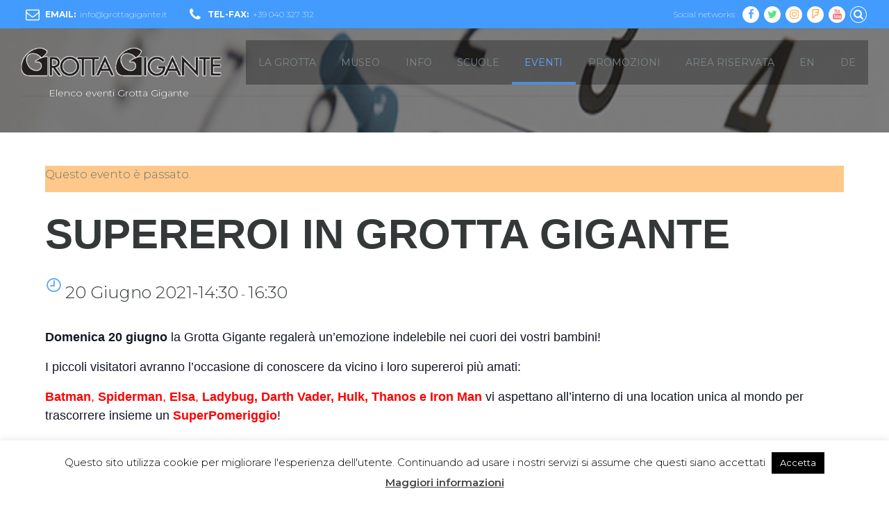

--- FILE ---
content_type: text/html; charset=utf-8
request_url: https://www.google.com/recaptcha/api2/anchor?ar=1&k=6LdmDtYUAAAAAABy1WegQqZ2lZXfKjHL4VtIUsWm&co=aHR0cHM6Ly93d3cuZ3JvdHRhZ2lnYW50ZS5pdDo0NDM.&hl=en&v=N67nZn4AqZkNcbeMu4prBgzg&size=invisible&anchor-ms=20000&execute-ms=30000&cb=h35ke7jk7n8s
body_size: 48558
content:
<!DOCTYPE HTML><html dir="ltr" lang="en"><head><meta http-equiv="Content-Type" content="text/html; charset=UTF-8">
<meta http-equiv="X-UA-Compatible" content="IE=edge">
<title>reCAPTCHA</title>
<style type="text/css">
/* cyrillic-ext */
@font-face {
  font-family: 'Roboto';
  font-style: normal;
  font-weight: 400;
  font-stretch: 100%;
  src: url(//fonts.gstatic.com/s/roboto/v48/KFO7CnqEu92Fr1ME7kSn66aGLdTylUAMa3GUBHMdazTgWw.woff2) format('woff2');
  unicode-range: U+0460-052F, U+1C80-1C8A, U+20B4, U+2DE0-2DFF, U+A640-A69F, U+FE2E-FE2F;
}
/* cyrillic */
@font-face {
  font-family: 'Roboto';
  font-style: normal;
  font-weight: 400;
  font-stretch: 100%;
  src: url(//fonts.gstatic.com/s/roboto/v48/KFO7CnqEu92Fr1ME7kSn66aGLdTylUAMa3iUBHMdazTgWw.woff2) format('woff2');
  unicode-range: U+0301, U+0400-045F, U+0490-0491, U+04B0-04B1, U+2116;
}
/* greek-ext */
@font-face {
  font-family: 'Roboto';
  font-style: normal;
  font-weight: 400;
  font-stretch: 100%;
  src: url(//fonts.gstatic.com/s/roboto/v48/KFO7CnqEu92Fr1ME7kSn66aGLdTylUAMa3CUBHMdazTgWw.woff2) format('woff2');
  unicode-range: U+1F00-1FFF;
}
/* greek */
@font-face {
  font-family: 'Roboto';
  font-style: normal;
  font-weight: 400;
  font-stretch: 100%;
  src: url(//fonts.gstatic.com/s/roboto/v48/KFO7CnqEu92Fr1ME7kSn66aGLdTylUAMa3-UBHMdazTgWw.woff2) format('woff2');
  unicode-range: U+0370-0377, U+037A-037F, U+0384-038A, U+038C, U+038E-03A1, U+03A3-03FF;
}
/* math */
@font-face {
  font-family: 'Roboto';
  font-style: normal;
  font-weight: 400;
  font-stretch: 100%;
  src: url(//fonts.gstatic.com/s/roboto/v48/KFO7CnqEu92Fr1ME7kSn66aGLdTylUAMawCUBHMdazTgWw.woff2) format('woff2');
  unicode-range: U+0302-0303, U+0305, U+0307-0308, U+0310, U+0312, U+0315, U+031A, U+0326-0327, U+032C, U+032F-0330, U+0332-0333, U+0338, U+033A, U+0346, U+034D, U+0391-03A1, U+03A3-03A9, U+03B1-03C9, U+03D1, U+03D5-03D6, U+03F0-03F1, U+03F4-03F5, U+2016-2017, U+2034-2038, U+203C, U+2040, U+2043, U+2047, U+2050, U+2057, U+205F, U+2070-2071, U+2074-208E, U+2090-209C, U+20D0-20DC, U+20E1, U+20E5-20EF, U+2100-2112, U+2114-2115, U+2117-2121, U+2123-214F, U+2190, U+2192, U+2194-21AE, U+21B0-21E5, U+21F1-21F2, U+21F4-2211, U+2213-2214, U+2216-22FF, U+2308-230B, U+2310, U+2319, U+231C-2321, U+2336-237A, U+237C, U+2395, U+239B-23B7, U+23D0, U+23DC-23E1, U+2474-2475, U+25AF, U+25B3, U+25B7, U+25BD, U+25C1, U+25CA, U+25CC, U+25FB, U+266D-266F, U+27C0-27FF, U+2900-2AFF, U+2B0E-2B11, U+2B30-2B4C, U+2BFE, U+3030, U+FF5B, U+FF5D, U+1D400-1D7FF, U+1EE00-1EEFF;
}
/* symbols */
@font-face {
  font-family: 'Roboto';
  font-style: normal;
  font-weight: 400;
  font-stretch: 100%;
  src: url(//fonts.gstatic.com/s/roboto/v48/KFO7CnqEu92Fr1ME7kSn66aGLdTylUAMaxKUBHMdazTgWw.woff2) format('woff2');
  unicode-range: U+0001-000C, U+000E-001F, U+007F-009F, U+20DD-20E0, U+20E2-20E4, U+2150-218F, U+2190, U+2192, U+2194-2199, U+21AF, U+21E6-21F0, U+21F3, U+2218-2219, U+2299, U+22C4-22C6, U+2300-243F, U+2440-244A, U+2460-24FF, U+25A0-27BF, U+2800-28FF, U+2921-2922, U+2981, U+29BF, U+29EB, U+2B00-2BFF, U+4DC0-4DFF, U+FFF9-FFFB, U+10140-1018E, U+10190-1019C, U+101A0, U+101D0-101FD, U+102E0-102FB, U+10E60-10E7E, U+1D2C0-1D2D3, U+1D2E0-1D37F, U+1F000-1F0FF, U+1F100-1F1AD, U+1F1E6-1F1FF, U+1F30D-1F30F, U+1F315, U+1F31C, U+1F31E, U+1F320-1F32C, U+1F336, U+1F378, U+1F37D, U+1F382, U+1F393-1F39F, U+1F3A7-1F3A8, U+1F3AC-1F3AF, U+1F3C2, U+1F3C4-1F3C6, U+1F3CA-1F3CE, U+1F3D4-1F3E0, U+1F3ED, U+1F3F1-1F3F3, U+1F3F5-1F3F7, U+1F408, U+1F415, U+1F41F, U+1F426, U+1F43F, U+1F441-1F442, U+1F444, U+1F446-1F449, U+1F44C-1F44E, U+1F453, U+1F46A, U+1F47D, U+1F4A3, U+1F4B0, U+1F4B3, U+1F4B9, U+1F4BB, U+1F4BF, U+1F4C8-1F4CB, U+1F4D6, U+1F4DA, U+1F4DF, U+1F4E3-1F4E6, U+1F4EA-1F4ED, U+1F4F7, U+1F4F9-1F4FB, U+1F4FD-1F4FE, U+1F503, U+1F507-1F50B, U+1F50D, U+1F512-1F513, U+1F53E-1F54A, U+1F54F-1F5FA, U+1F610, U+1F650-1F67F, U+1F687, U+1F68D, U+1F691, U+1F694, U+1F698, U+1F6AD, U+1F6B2, U+1F6B9-1F6BA, U+1F6BC, U+1F6C6-1F6CF, U+1F6D3-1F6D7, U+1F6E0-1F6EA, U+1F6F0-1F6F3, U+1F6F7-1F6FC, U+1F700-1F7FF, U+1F800-1F80B, U+1F810-1F847, U+1F850-1F859, U+1F860-1F887, U+1F890-1F8AD, U+1F8B0-1F8BB, U+1F8C0-1F8C1, U+1F900-1F90B, U+1F93B, U+1F946, U+1F984, U+1F996, U+1F9E9, U+1FA00-1FA6F, U+1FA70-1FA7C, U+1FA80-1FA89, U+1FA8F-1FAC6, U+1FACE-1FADC, U+1FADF-1FAE9, U+1FAF0-1FAF8, U+1FB00-1FBFF;
}
/* vietnamese */
@font-face {
  font-family: 'Roboto';
  font-style: normal;
  font-weight: 400;
  font-stretch: 100%;
  src: url(//fonts.gstatic.com/s/roboto/v48/KFO7CnqEu92Fr1ME7kSn66aGLdTylUAMa3OUBHMdazTgWw.woff2) format('woff2');
  unicode-range: U+0102-0103, U+0110-0111, U+0128-0129, U+0168-0169, U+01A0-01A1, U+01AF-01B0, U+0300-0301, U+0303-0304, U+0308-0309, U+0323, U+0329, U+1EA0-1EF9, U+20AB;
}
/* latin-ext */
@font-face {
  font-family: 'Roboto';
  font-style: normal;
  font-weight: 400;
  font-stretch: 100%;
  src: url(//fonts.gstatic.com/s/roboto/v48/KFO7CnqEu92Fr1ME7kSn66aGLdTylUAMa3KUBHMdazTgWw.woff2) format('woff2');
  unicode-range: U+0100-02BA, U+02BD-02C5, U+02C7-02CC, U+02CE-02D7, U+02DD-02FF, U+0304, U+0308, U+0329, U+1D00-1DBF, U+1E00-1E9F, U+1EF2-1EFF, U+2020, U+20A0-20AB, U+20AD-20C0, U+2113, U+2C60-2C7F, U+A720-A7FF;
}
/* latin */
@font-face {
  font-family: 'Roboto';
  font-style: normal;
  font-weight: 400;
  font-stretch: 100%;
  src: url(//fonts.gstatic.com/s/roboto/v48/KFO7CnqEu92Fr1ME7kSn66aGLdTylUAMa3yUBHMdazQ.woff2) format('woff2');
  unicode-range: U+0000-00FF, U+0131, U+0152-0153, U+02BB-02BC, U+02C6, U+02DA, U+02DC, U+0304, U+0308, U+0329, U+2000-206F, U+20AC, U+2122, U+2191, U+2193, U+2212, U+2215, U+FEFF, U+FFFD;
}
/* cyrillic-ext */
@font-face {
  font-family: 'Roboto';
  font-style: normal;
  font-weight: 500;
  font-stretch: 100%;
  src: url(//fonts.gstatic.com/s/roboto/v48/KFO7CnqEu92Fr1ME7kSn66aGLdTylUAMa3GUBHMdazTgWw.woff2) format('woff2');
  unicode-range: U+0460-052F, U+1C80-1C8A, U+20B4, U+2DE0-2DFF, U+A640-A69F, U+FE2E-FE2F;
}
/* cyrillic */
@font-face {
  font-family: 'Roboto';
  font-style: normal;
  font-weight: 500;
  font-stretch: 100%;
  src: url(//fonts.gstatic.com/s/roboto/v48/KFO7CnqEu92Fr1ME7kSn66aGLdTylUAMa3iUBHMdazTgWw.woff2) format('woff2');
  unicode-range: U+0301, U+0400-045F, U+0490-0491, U+04B0-04B1, U+2116;
}
/* greek-ext */
@font-face {
  font-family: 'Roboto';
  font-style: normal;
  font-weight: 500;
  font-stretch: 100%;
  src: url(//fonts.gstatic.com/s/roboto/v48/KFO7CnqEu92Fr1ME7kSn66aGLdTylUAMa3CUBHMdazTgWw.woff2) format('woff2');
  unicode-range: U+1F00-1FFF;
}
/* greek */
@font-face {
  font-family: 'Roboto';
  font-style: normal;
  font-weight: 500;
  font-stretch: 100%;
  src: url(//fonts.gstatic.com/s/roboto/v48/KFO7CnqEu92Fr1ME7kSn66aGLdTylUAMa3-UBHMdazTgWw.woff2) format('woff2');
  unicode-range: U+0370-0377, U+037A-037F, U+0384-038A, U+038C, U+038E-03A1, U+03A3-03FF;
}
/* math */
@font-face {
  font-family: 'Roboto';
  font-style: normal;
  font-weight: 500;
  font-stretch: 100%;
  src: url(//fonts.gstatic.com/s/roboto/v48/KFO7CnqEu92Fr1ME7kSn66aGLdTylUAMawCUBHMdazTgWw.woff2) format('woff2');
  unicode-range: U+0302-0303, U+0305, U+0307-0308, U+0310, U+0312, U+0315, U+031A, U+0326-0327, U+032C, U+032F-0330, U+0332-0333, U+0338, U+033A, U+0346, U+034D, U+0391-03A1, U+03A3-03A9, U+03B1-03C9, U+03D1, U+03D5-03D6, U+03F0-03F1, U+03F4-03F5, U+2016-2017, U+2034-2038, U+203C, U+2040, U+2043, U+2047, U+2050, U+2057, U+205F, U+2070-2071, U+2074-208E, U+2090-209C, U+20D0-20DC, U+20E1, U+20E5-20EF, U+2100-2112, U+2114-2115, U+2117-2121, U+2123-214F, U+2190, U+2192, U+2194-21AE, U+21B0-21E5, U+21F1-21F2, U+21F4-2211, U+2213-2214, U+2216-22FF, U+2308-230B, U+2310, U+2319, U+231C-2321, U+2336-237A, U+237C, U+2395, U+239B-23B7, U+23D0, U+23DC-23E1, U+2474-2475, U+25AF, U+25B3, U+25B7, U+25BD, U+25C1, U+25CA, U+25CC, U+25FB, U+266D-266F, U+27C0-27FF, U+2900-2AFF, U+2B0E-2B11, U+2B30-2B4C, U+2BFE, U+3030, U+FF5B, U+FF5D, U+1D400-1D7FF, U+1EE00-1EEFF;
}
/* symbols */
@font-face {
  font-family: 'Roboto';
  font-style: normal;
  font-weight: 500;
  font-stretch: 100%;
  src: url(//fonts.gstatic.com/s/roboto/v48/KFO7CnqEu92Fr1ME7kSn66aGLdTylUAMaxKUBHMdazTgWw.woff2) format('woff2');
  unicode-range: U+0001-000C, U+000E-001F, U+007F-009F, U+20DD-20E0, U+20E2-20E4, U+2150-218F, U+2190, U+2192, U+2194-2199, U+21AF, U+21E6-21F0, U+21F3, U+2218-2219, U+2299, U+22C4-22C6, U+2300-243F, U+2440-244A, U+2460-24FF, U+25A0-27BF, U+2800-28FF, U+2921-2922, U+2981, U+29BF, U+29EB, U+2B00-2BFF, U+4DC0-4DFF, U+FFF9-FFFB, U+10140-1018E, U+10190-1019C, U+101A0, U+101D0-101FD, U+102E0-102FB, U+10E60-10E7E, U+1D2C0-1D2D3, U+1D2E0-1D37F, U+1F000-1F0FF, U+1F100-1F1AD, U+1F1E6-1F1FF, U+1F30D-1F30F, U+1F315, U+1F31C, U+1F31E, U+1F320-1F32C, U+1F336, U+1F378, U+1F37D, U+1F382, U+1F393-1F39F, U+1F3A7-1F3A8, U+1F3AC-1F3AF, U+1F3C2, U+1F3C4-1F3C6, U+1F3CA-1F3CE, U+1F3D4-1F3E0, U+1F3ED, U+1F3F1-1F3F3, U+1F3F5-1F3F7, U+1F408, U+1F415, U+1F41F, U+1F426, U+1F43F, U+1F441-1F442, U+1F444, U+1F446-1F449, U+1F44C-1F44E, U+1F453, U+1F46A, U+1F47D, U+1F4A3, U+1F4B0, U+1F4B3, U+1F4B9, U+1F4BB, U+1F4BF, U+1F4C8-1F4CB, U+1F4D6, U+1F4DA, U+1F4DF, U+1F4E3-1F4E6, U+1F4EA-1F4ED, U+1F4F7, U+1F4F9-1F4FB, U+1F4FD-1F4FE, U+1F503, U+1F507-1F50B, U+1F50D, U+1F512-1F513, U+1F53E-1F54A, U+1F54F-1F5FA, U+1F610, U+1F650-1F67F, U+1F687, U+1F68D, U+1F691, U+1F694, U+1F698, U+1F6AD, U+1F6B2, U+1F6B9-1F6BA, U+1F6BC, U+1F6C6-1F6CF, U+1F6D3-1F6D7, U+1F6E0-1F6EA, U+1F6F0-1F6F3, U+1F6F7-1F6FC, U+1F700-1F7FF, U+1F800-1F80B, U+1F810-1F847, U+1F850-1F859, U+1F860-1F887, U+1F890-1F8AD, U+1F8B0-1F8BB, U+1F8C0-1F8C1, U+1F900-1F90B, U+1F93B, U+1F946, U+1F984, U+1F996, U+1F9E9, U+1FA00-1FA6F, U+1FA70-1FA7C, U+1FA80-1FA89, U+1FA8F-1FAC6, U+1FACE-1FADC, U+1FADF-1FAE9, U+1FAF0-1FAF8, U+1FB00-1FBFF;
}
/* vietnamese */
@font-face {
  font-family: 'Roboto';
  font-style: normal;
  font-weight: 500;
  font-stretch: 100%;
  src: url(//fonts.gstatic.com/s/roboto/v48/KFO7CnqEu92Fr1ME7kSn66aGLdTylUAMa3OUBHMdazTgWw.woff2) format('woff2');
  unicode-range: U+0102-0103, U+0110-0111, U+0128-0129, U+0168-0169, U+01A0-01A1, U+01AF-01B0, U+0300-0301, U+0303-0304, U+0308-0309, U+0323, U+0329, U+1EA0-1EF9, U+20AB;
}
/* latin-ext */
@font-face {
  font-family: 'Roboto';
  font-style: normal;
  font-weight: 500;
  font-stretch: 100%;
  src: url(//fonts.gstatic.com/s/roboto/v48/KFO7CnqEu92Fr1ME7kSn66aGLdTylUAMa3KUBHMdazTgWw.woff2) format('woff2');
  unicode-range: U+0100-02BA, U+02BD-02C5, U+02C7-02CC, U+02CE-02D7, U+02DD-02FF, U+0304, U+0308, U+0329, U+1D00-1DBF, U+1E00-1E9F, U+1EF2-1EFF, U+2020, U+20A0-20AB, U+20AD-20C0, U+2113, U+2C60-2C7F, U+A720-A7FF;
}
/* latin */
@font-face {
  font-family: 'Roboto';
  font-style: normal;
  font-weight: 500;
  font-stretch: 100%;
  src: url(//fonts.gstatic.com/s/roboto/v48/KFO7CnqEu92Fr1ME7kSn66aGLdTylUAMa3yUBHMdazQ.woff2) format('woff2');
  unicode-range: U+0000-00FF, U+0131, U+0152-0153, U+02BB-02BC, U+02C6, U+02DA, U+02DC, U+0304, U+0308, U+0329, U+2000-206F, U+20AC, U+2122, U+2191, U+2193, U+2212, U+2215, U+FEFF, U+FFFD;
}
/* cyrillic-ext */
@font-face {
  font-family: 'Roboto';
  font-style: normal;
  font-weight: 900;
  font-stretch: 100%;
  src: url(//fonts.gstatic.com/s/roboto/v48/KFO7CnqEu92Fr1ME7kSn66aGLdTylUAMa3GUBHMdazTgWw.woff2) format('woff2');
  unicode-range: U+0460-052F, U+1C80-1C8A, U+20B4, U+2DE0-2DFF, U+A640-A69F, U+FE2E-FE2F;
}
/* cyrillic */
@font-face {
  font-family: 'Roboto';
  font-style: normal;
  font-weight: 900;
  font-stretch: 100%;
  src: url(//fonts.gstatic.com/s/roboto/v48/KFO7CnqEu92Fr1ME7kSn66aGLdTylUAMa3iUBHMdazTgWw.woff2) format('woff2');
  unicode-range: U+0301, U+0400-045F, U+0490-0491, U+04B0-04B1, U+2116;
}
/* greek-ext */
@font-face {
  font-family: 'Roboto';
  font-style: normal;
  font-weight: 900;
  font-stretch: 100%;
  src: url(//fonts.gstatic.com/s/roboto/v48/KFO7CnqEu92Fr1ME7kSn66aGLdTylUAMa3CUBHMdazTgWw.woff2) format('woff2');
  unicode-range: U+1F00-1FFF;
}
/* greek */
@font-face {
  font-family: 'Roboto';
  font-style: normal;
  font-weight: 900;
  font-stretch: 100%;
  src: url(//fonts.gstatic.com/s/roboto/v48/KFO7CnqEu92Fr1ME7kSn66aGLdTylUAMa3-UBHMdazTgWw.woff2) format('woff2');
  unicode-range: U+0370-0377, U+037A-037F, U+0384-038A, U+038C, U+038E-03A1, U+03A3-03FF;
}
/* math */
@font-face {
  font-family: 'Roboto';
  font-style: normal;
  font-weight: 900;
  font-stretch: 100%;
  src: url(//fonts.gstatic.com/s/roboto/v48/KFO7CnqEu92Fr1ME7kSn66aGLdTylUAMawCUBHMdazTgWw.woff2) format('woff2');
  unicode-range: U+0302-0303, U+0305, U+0307-0308, U+0310, U+0312, U+0315, U+031A, U+0326-0327, U+032C, U+032F-0330, U+0332-0333, U+0338, U+033A, U+0346, U+034D, U+0391-03A1, U+03A3-03A9, U+03B1-03C9, U+03D1, U+03D5-03D6, U+03F0-03F1, U+03F4-03F5, U+2016-2017, U+2034-2038, U+203C, U+2040, U+2043, U+2047, U+2050, U+2057, U+205F, U+2070-2071, U+2074-208E, U+2090-209C, U+20D0-20DC, U+20E1, U+20E5-20EF, U+2100-2112, U+2114-2115, U+2117-2121, U+2123-214F, U+2190, U+2192, U+2194-21AE, U+21B0-21E5, U+21F1-21F2, U+21F4-2211, U+2213-2214, U+2216-22FF, U+2308-230B, U+2310, U+2319, U+231C-2321, U+2336-237A, U+237C, U+2395, U+239B-23B7, U+23D0, U+23DC-23E1, U+2474-2475, U+25AF, U+25B3, U+25B7, U+25BD, U+25C1, U+25CA, U+25CC, U+25FB, U+266D-266F, U+27C0-27FF, U+2900-2AFF, U+2B0E-2B11, U+2B30-2B4C, U+2BFE, U+3030, U+FF5B, U+FF5D, U+1D400-1D7FF, U+1EE00-1EEFF;
}
/* symbols */
@font-face {
  font-family: 'Roboto';
  font-style: normal;
  font-weight: 900;
  font-stretch: 100%;
  src: url(//fonts.gstatic.com/s/roboto/v48/KFO7CnqEu92Fr1ME7kSn66aGLdTylUAMaxKUBHMdazTgWw.woff2) format('woff2');
  unicode-range: U+0001-000C, U+000E-001F, U+007F-009F, U+20DD-20E0, U+20E2-20E4, U+2150-218F, U+2190, U+2192, U+2194-2199, U+21AF, U+21E6-21F0, U+21F3, U+2218-2219, U+2299, U+22C4-22C6, U+2300-243F, U+2440-244A, U+2460-24FF, U+25A0-27BF, U+2800-28FF, U+2921-2922, U+2981, U+29BF, U+29EB, U+2B00-2BFF, U+4DC0-4DFF, U+FFF9-FFFB, U+10140-1018E, U+10190-1019C, U+101A0, U+101D0-101FD, U+102E0-102FB, U+10E60-10E7E, U+1D2C0-1D2D3, U+1D2E0-1D37F, U+1F000-1F0FF, U+1F100-1F1AD, U+1F1E6-1F1FF, U+1F30D-1F30F, U+1F315, U+1F31C, U+1F31E, U+1F320-1F32C, U+1F336, U+1F378, U+1F37D, U+1F382, U+1F393-1F39F, U+1F3A7-1F3A8, U+1F3AC-1F3AF, U+1F3C2, U+1F3C4-1F3C6, U+1F3CA-1F3CE, U+1F3D4-1F3E0, U+1F3ED, U+1F3F1-1F3F3, U+1F3F5-1F3F7, U+1F408, U+1F415, U+1F41F, U+1F426, U+1F43F, U+1F441-1F442, U+1F444, U+1F446-1F449, U+1F44C-1F44E, U+1F453, U+1F46A, U+1F47D, U+1F4A3, U+1F4B0, U+1F4B3, U+1F4B9, U+1F4BB, U+1F4BF, U+1F4C8-1F4CB, U+1F4D6, U+1F4DA, U+1F4DF, U+1F4E3-1F4E6, U+1F4EA-1F4ED, U+1F4F7, U+1F4F9-1F4FB, U+1F4FD-1F4FE, U+1F503, U+1F507-1F50B, U+1F50D, U+1F512-1F513, U+1F53E-1F54A, U+1F54F-1F5FA, U+1F610, U+1F650-1F67F, U+1F687, U+1F68D, U+1F691, U+1F694, U+1F698, U+1F6AD, U+1F6B2, U+1F6B9-1F6BA, U+1F6BC, U+1F6C6-1F6CF, U+1F6D3-1F6D7, U+1F6E0-1F6EA, U+1F6F0-1F6F3, U+1F6F7-1F6FC, U+1F700-1F7FF, U+1F800-1F80B, U+1F810-1F847, U+1F850-1F859, U+1F860-1F887, U+1F890-1F8AD, U+1F8B0-1F8BB, U+1F8C0-1F8C1, U+1F900-1F90B, U+1F93B, U+1F946, U+1F984, U+1F996, U+1F9E9, U+1FA00-1FA6F, U+1FA70-1FA7C, U+1FA80-1FA89, U+1FA8F-1FAC6, U+1FACE-1FADC, U+1FADF-1FAE9, U+1FAF0-1FAF8, U+1FB00-1FBFF;
}
/* vietnamese */
@font-face {
  font-family: 'Roboto';
  font-style: normal;
  font-weight: 900;
  font-stretch: 100%;
  src: url(//fonts.gstatic.com/s/roboto/v48/KFO7CnqEu92Fr1ME7kSn66aGLdTylUAMa3OUBHMdazTgWw.woff2) format('woff2');
  unicode-range: U+0102-0103, U+0110-0111, U+0128-0129, U+0168-0169, U+01A0-01A1, U+01AF-01B0, U+0300-0301, U+0303-0304, U+0308-0309, U+0323, U+0329, U+1EA0-1EF9, U+20AB;
}
/* latin-ext */
@font-face {
  font-family: 'Roboto';
  font-style: normal;
  font-weight: 900;
  font-stretch: 100%;
  src: url(//fonts.gstatic.com/s/roboto/v48/KFO7CnqEu92Fr1ME7kSn66aGLdTylUAMa3KUBHMdazTgWw.woff2) format('woff2');
  unicode-range: U+0100-02BA, U+02BD-02C5, U+02C7-02CC, U+02CE-02D7, U+02DD-02FF, U+0304, U+0308, U+0329, U+1D00-1DBF, U+1E00-1E9F, U+1EF2-1EFF, U+2020, U+20A0-20AB, U+20AD-20C0, U+2113, U+2C60-2C7F, U+A720-A7FF;
}
/* latin */
@font-face {
  font-family: 'Roboto';
  font-style: normal;
  font-weight: 900;
  font-stretch: 100%;
  src: url(//fonts.gstatic.com/s/roboto/v48/KFO7CnqEu92Fr1ME7kSn66aGLdTylUAMa3yUBHMdazQ.woff2) format('woff2');
  unicode-range: U+0000-00FF, U+0131, U+0152-0153, U+02BB-02BC, U+02C6, U+02DA, U+02DC, U+0304, U+0308, U+0329, U+2000-206F, U+20AC, U+2122, U+2191, U+2193, U+2212, U+2215, U+FEFF, U+FFFD;
}

</style>
<link rel="stylesheet" type="text/css" href="https://www.gstatic.com/recaptcha/releases/N67nZn4AqZkNcbeMu4prBgzg/styles__ltr.css">
<script nonce="6z1wfqE_MvZCyX9U0bMB_A" type="text/javascript">window['__recaptcha_api'] = 'https://www.google.com/recaptcha/api2/';</script>
<script type="text/javascript" src="https://www.gstatic.com/recaptcha/releases/N67nZn4AqZkNcbeMu4prBgzg/recaptcha__en.js" nonce="6z1wfqE_MvZCyX9U0bMB_A">
      
    </script></head>
<body><div id="rc-anchor-alert" class="rc-anchor-alert"></div>
<input type="hidden" id="recaptcha-token" value="[base64]">
<script type="text/javascript" nonce="6z1wfqE_MvZCyX9U0bMB_A">
      recaptcha.anchor.Main.init("[\x22ainput\x22,[\x22bgdata\x22,\x22\x22,\[base64]/[base64]/[base64]/ZyhXLGgpOnEoW04sMjEsbF0sVywwKSxoKSxmYWxzZSxmYWxzZSl9Y2F0Y2goayl7RygzNTgsVyk/[base64]/[base64]/[base64]/[base64]/[base64]/[base64]/[base64]/bmV3IEJbT10oRFswXSk6dz09Mj9uZXcgQltPXShEWzBdLERbMV0pOnc9PTM/bmV3IEJbT10oRFswXSxEWzFdLERbMl0pOnc9PTQ/[base64]/[base64]/[base64]/[base64]/[base64]\\u003d\x22,\[base64]\\u003d\x22,\[base64]/DvWbCksKowp7DggVUG2XDvMOoSmMdCsKzTxoewrXDnyHCn8KiFGvCr8OaAcOJw5zCp8Oxw5fDncK2wp/ClERJwp8/L8Klw4wFwrlcwoLCognDhMO0bi7Co8O1a37DpMOabXJHJMOIR8KewqXCvMOlw47DsV4cDHrDscKswoxkwovDlmfCg8Kuw6PDhsOZwrM4w4PDmsKKSQXDrRhQMz/DuiJ9w5RBNmzDvSvCrcKVTyHDtMKlwooHIRpJG8OYGMK9w43DmcKbwofCpkUkYlLCgMODD8KfwoZiT2LCjcKnwrXDoxEIWgjDrMOlSMKdwp7CrBVewrtywrrCoMOhR8Oyw5/CiX7CrSEPw4PDhgxDwq3DocKvwrXCqsK0WsOVwpTCrlTCo0XCq3F0w6XDumrCvcKqJmYMSMOEw4DDlhhjJRHDpcOwDMKUwpzDiTTDsMOYD8OED1hhVcOXccO+fCcNQMOMIsK0wp/CmMKMwoHDmRRIw4Jzw7/DgsOwNsKPW8KiA8OeF8OuQ8Krw73DgFnCkmPDpkp+KcKyw5LCg8O2wpnDj8KgcsOkwp3Dp0MKOCrCli3DhQNHOcK2w4bDuQjDqWY8KsO7wrtvwoVoQinCo0UpQ8KWwoPCm8Ouw6Rua8KROMKcw6x0wrQhwrHDgsK4wrkdTEDChcK4wpsFwo0CO8OdUMKhw5/DgTU7Y8OkLcKyw7zDicOfVC9Lw43DnQzDqwHCjQNBIFMsMzLDn8O6FgoTwoXCpFPCm2jCi8KSwprDmcKVYy/[base64]/wrsLw6LCqiHDg8KZKiLDmBdXwrzClMKcw4x4w4NKacKlfxxPLHZBHcKFBMKHwpRzShPCisOuZH/ChMO/wpbDu8Kew6McQMKfEMOzAMOBVlQ0w7kBDi/Cn8KCw5gDw7kxfQBywpnDpxrDpsOVw514wqFdUsOMG8Khwoo5w5IpwoPDli/DlMKKPRtUwo3DojLCvXLChmLChAvDnznChsOOwpRxd8OLeVBmeMKlecKnNm9zNQLCoAPDiMOqw7bCmhZawoomR0Y2w6IHwrNTwrDCnTnCrGFIw6s2dVnDisK8w6/[base64]/Dh0DDkMKLw7fDo8OHw4ZVLMO3woYuw7IAwqkDW8O4KcOpw67Dt8Otw7PClUTCpMKnw63Dv8Klwrx+XkxKwq3CiWHClsKaViIlV8O/dhdSw5nDh8Oxw7jDmTZFwpg/w51pw4TCvMKBHEINw7/DksOUe8ONw5dcCBPCv8KrNh4Cw7BSGcKswqfCnhHDkUPCk8O4Qm/DjMO7wrTDmMOeVTHCtMOWw5dbVlrCvcOjwrZqwprDk1xhYyPCgxHCv8OIRhvCicKGD3pfIMKxD8KhK8Odwqlfw6nClRR6OcKXN8OvGsKKMcK/X3zCiEvCvFHDk8KAfcOkJcOrwqd5fMKnKMO/[base64]/CrcOiw4nCmW/CphvCgMOWfDhFI8Okwr90wqTDg25ow514wqRIC8Oow5IRXibCqMKywqNLwrI4XcOtKcKvwpd3wrE0w5t4w4fCtDDDn8OkY1fDtBZ4w7TDuMOFw5pLJBfDpsK/[base64]/cFzDr8K/C8KFdVQaV8KuPSgGJUk5w5fDo8OSOcKIwolgal7ChErCusK4cyw1wq8YW8OWBRXDlcKwf15vw6/DncKRDGZcFcOowrh4NyF8JsKiSnrCu1nDuGRnfWjDjScFw6hYw7wxbgEeUw/DjcOjwqBkaMO/eDVJM8K4emJZwocQwrnDj1JzcUTDpSfDicKiPMKIwrPDs3FQbMKfwrFOeMOeCHnDpCs3IkxVIlvCgcKYw4PDucKmw4nDrMOZecOHREJGw4fCkUVBwosYbcKUSVDCu8KWwr/[base64]/[base64]/w5t/w5RIwrDDhcK3w4PDs3vChsKcJ8K2wq/CoMK/[base64]/CtsKfwrlMw67DncOpV8OJScK9wpApw70mFD7Cs8OcwrPCksOWSE7Di8O7wq7DohRIw6kLw4V/w4RzKCtRw43CmMOVCyFCw4YRW2tDLsK3csOdwpE6TU7DmMOkZlrCvHU5KcOmOWTCj8K+A8KXUTRofBHDtMKXYidwwrDDrFfCnMOZcljDu8K/Pi1Pwollw4wpwqskwoBvfsOicmTCjMKIZ8ObDTIYworDnVHDi8OQw7Bqw4s9UMOaw4ZEw7BYwojDkcOIwolpMnEqwqrDhcKbQMOIWQTCsWwXwrzCp8K5w6g1JyhMw7HDvsOdWBRkwo/DqsO5XcOsw5TDl35nWXjCkcOQfcKQw7XDpwDCpMORwqDCr8OibXBdcsKwwr8swo7CmMKfwq3CixfDisKNwpI0c8O4woNXBcKVwrFxNsKzIcK/w4djFMOuOcOfwqzDjX4Zw4NbwoYJwoYSGMOww75Sw6dew4lNwr7ClMOhwogFHi7DusOMw483cMO1w6Mhwph+w5DCjFjDmFFLw53CkMOww6I8wqgFIcKlGsKjw6HCs1XCimbDiSjDssKyU8KsYMKHGcK2NsOJw5JWwojCisKrw6/[base64]/Uz0yCVPCvcOrw7U2VcKQfVgJw6dlw77DkMKtwqg+w5VbwpHCpsOsw4XCncO3w6s8ABXDoBLCsCA4w4pYw4pJw6DDvW5uwp0AV8KifcOCwozCrRdPcMO+OsONwrY9w5xxw6oWwrvCuFErw7BpMBsYL8O6ZsKBwoXDi3BNU8OQNkFuCFxODyczw4/CpMKRw4sNw4wQbG4KS8KIwrBwwq4Yw5/Cmz1TwqjDtV4bwrrCnGg9HFMoXSxPSmZmw74PV8KdBcKFFBTDhHHDg8KJw708SDHDkH5/wq/[base64]/w4/CnMO5wpLCssKwTMOSw7DDvHUTFcKMwrdUwoLCo8KSCBXCvMKVw57ChTYIw4PCh09UwqcWO8Krw4w/H8OnaMK5IsKWAMO6w5jDrTvCvcO1dEQLOXjDksOoS8OLOmI8TzBUw5F6woREWMOvw4c0Rj9dBcKPY8OSwqLCuRvCkMKKw6bChj/DgmrDvMKNBcKtwppnVcOdRsKeRDjDs8OiwqbDtltFwqvDpMKXfx/CpMKgwrLDhFTDlsOuPzYBw7NtDsOvwqMCw6jDvT7DvBMQJ8Ovwp4rEMKtfnvCgzFIw4nCmsOXIsKRwo/[base64]/DgAbDi8OtKWNlFXbCrjF3wqw4alnCucKjQV8FL8KowrZNw6bClUfCqMKEw6pqw5XDuMODwpRuLcO1woJGw4TDg8OxI1zClGnDi8O+w607TC/CnsK+GSTDhcKaa8KlTXpALcO6wpzDksKqOUrCiMOhwpYodGjDrMOzHA7CmMKjESTDk8KXwqhFwozDjQjDuQxaw6kQBMOvw6Zjw6JnaMOdYEoDQns5XMO6an07VMOUwp4VCRTCgnLDowoBYg8dw7DDqcK9Q8KGwqJdH8K8wqN5Xj7CrmPChkRQwqxtw53CuzHDmsKvw7/DslvCo2zCmwMGBMOPTsK7woUGFnXDmMKEKsKBw5nCvBM1w6nDpMKYZw92wrt8XMOzw4EOw5jDujrCpETCnnfCniEVw7wcKUjDskLDu8KYw7sSeTzDi8KUeDghw6LDucKmw6XCrQ1fScOZwqF/w4M1BcOkEsKNWcK5wpQ8NMOgPMK9RcOhwo7CkcKKGRQXfz1yMzVpwrlnw63Dp8KuZsKHZgrDg8KOQW0WY8O0DMO8w4DCjMKxSAFUw4rDrT/Dq1fCs8O7wr/DuQJmw7gjLSLCumDDicKVwpl4LSQbKgXDtUbCox/CpcKGS8K2wozCrSA7w5rCp8K7S8K0N8OWwpFcPMOpHiEjEsOfwrphOiEjL8Osw59wOVxWw7HDlmIaw5jDmsK/[base64]/CscOcwq19wo/CtX/CjsKDGVURw4HCm8OtecO0R8O5wr7DjRDCrExxDErDvMONw6fDpcKGHinDjMOHw4/DtE8BWzbClcOhNMOjOEPDp8KJG8OXMALDgsKHNcKlWSHDvcO6P8ODw7oBw5l4woLDtMOOCcKLwowgw5BMLUTDsMOQM8KzwoDChMKFwqFzw5XDksORex0/wqXDq8OCwrBow5HDhMKNw4QiwoDCqErConl3aENTw4o7wrLCoG3CjRTCpWBDRU4ibsOqIMO5wqXCphrDhSPCoMOuWE8CLcOWVCs0wpUcY3QHwo03wpDDusKQwq/Dm8KGWxAVwo7CvsOBw7Q6AsK/IFHCmcOTw7REwpADbWTDrMOkIWFqEArDpx/[base64]/CjmDDpsKHw7hhWzMXwo/Co8OcwpHCjAs4UUg0OVTCqcKzw7DCuMOXwrVvw5Esw6nCscOBw4N2Zx/CsnrDmH1RU2XDmsKmOMOAMHVqw5nDrnEjbAbCk8KSwrEaacOdeypcYBtgw7Y/wpbCvcOFwrTDrFotw6TCksOgw7zDqwoRTAt9wpXDlDJ7wrAVTMK/VcODAg9Rw4XCncObTBZ9RyvCpMOQXi/CsMOCbDRmZAUdw5pAMVzDq8KsQsKfwqB6wpbDlsKRekrCoWB7Ui5RPsKVwrjDkEPCksOMw4M4dVVFwqlSLcKKRMOawo1HYF4FbcKCw7cIHW9ZOA7Dp0DDtsOUO8Orw7Atw5ZdYMOvw6k0cMOLwqhFOGLDlMKZcsOlw5vDgsOgwrzCljnDmsOTw4lfI8OwTcO2TF/CjxLCsMKlN0LDo8KJOcKINQLDjcOuCjIdw7LDoMKZHcOmHBzDpSnDqMOsw4nDq18OIC8Lwo9fwq8Gw7nDoEDDq8K7wqDDrBkCGxYSwpAdO1M2ZDnCv8OVNcOoY0twPSvDgsKHMHjDvcKMbmXDpMOZBMOkwow6wqUPURvCh8KPwrzCusOVw57DrMO6w5/CncOdwo/CgsOPSMOLMBDDpUTCr8OlG8OMwrE/Vw0eSA/CoAQvdnrDkRIgw7IdaFhMcsK+wp/[base64]/DhEXDr0RmwqcnwrfDnysxw4c+w5vCiHPCkRFMa05GUgBZwqvCkcOJDMKveCM1esKkwpjCqsOgw77CgMKHwo0vKH7DpBc8w7Qjb8O6wpnDpmzDjcKmw6cJw5bCrsKqYT/CqMKNw7PDq0UAC2XCpsOKwpBZJkhsasOYw4zCs8OBNHQ3wpfCn8O3w7rCu8K7wpVsNsObecKtwoAaw7TCu3tLD3lfC8OFVE/CtsOUbnhLw6zCjsK3w5NRJELCvyjCmcOwFcOmbFvCkzxow70EP1fDtcOSUcKzHBh9Y8KFN25Rwpw1w5rCnMO+YBPCo21qw6bDrcOtwr4Ewq3DqMObwqzDs2PDkSZNwozCi8Onwps/IU94w5dCw60Rw53DoV11d1HClx/[base64]/w7YqdFAow5PDq2vDmcOAQUbCr8Obw67Dpy7CkFjDu8KKN8OkbMKgWMKLwpEQwpJINh/CjMO7UsOuEG52acKaBMKFw5TCoMOLw7dSZkTCpMOnwq1Jb8K7w77Du3vDnFB3woUWw5ECwqTCuw1Yw7bDgSvDusOOeXs0HlILw6/DqUwdw5RlHH8zBRsPwqdRw43DsgXDrSzDkGZXw70ewrYVw5RRX8KKJWnDsmbDpMOvwohzMBRtw77CiGsyH8OXYMO7G8O1Plk/L8K2eypUwqd1wr5DT8K7wrfCpMK0fMOVw6HDkl9yFHHCkX3Dv8K6d1zDo8ODBAlUEsOXwq8tEn3DnmrCmTnDuMKPEHvCocObwqUDJgIdSnbDhgzCs8KkKSMVw7VcJnbDuMK8w5FEw6kRV8K+w78Dwr/[base64]/[base64]/[base64]/CvynDh2XCjsOkw5XDsFdydMOIw4fCpMOrT8OQwqhbwqPDjsOQYsKwacOJwqjDv8OqJUAxwr8kA8KBO8O2w5HDtMK6ER9RRMOXSsOQwr8gwozDjsOEPsKsSMKQK3vDsMKSwqN3VcKLImVgE8OBw7xFwqYXUcOBZ8ORwq5xwoU0w7/DrsObdSbCkcOowpo3BwHDh8K4IsO9b3fCi0bCsMO1QUw4OsKKHcKwJz4NUsOUP8OMesKQA8OCFwQ7IlwIesOXXAAzV2XDjgxbwpp/Sx8cYcKoH0vChXllw6Jdw4ZXVXRJw4LDg8K2aEUrwrVewowyw6nCowHCvkzDnMKIJQLDgmPDkMOMC8K5wpEtYsKPXgbDhsODwoLDlEXCpSbDsTtJw7nCpknDkMKUasOZYhFZM0/CqMK1wphuw5hyw7Fzwo/DsMK1SMOxUsOEwrchfUpUCMOzaWhuw7I4H08Pw548woRRYVczMAJfwpvDuXjDgWzDvsOiwrIlw6LCvB7DnMOlVHjDumBSwr3CuCBAYTfDpg9Hw7vDvlo8wo7CmMOiw4vDuhrCsjPCh3JzTTINw73CnRAmwobCucOBworDpV8kwpEcFA/[base64]/CrcKEwr7DqzfCoMOcCQbDuUHCnhjDlSTCjMOzK8OkB8KRw5HCusKHPQbCl8O+w5gZWHzCh8OXZ8KID8O7T8OoSV7CplXDrSXCr3ILYFcFIkUgw7Mnw57Chw/DmsOzUnQLOCHDgMKtw6U1w4EEQATCv8KvwrzDnMOBwq3CpCvDocKOw64mwr/DhsKVw6FpUgnDhcKWXMOCPcKkScKKEMK0VcKdWS1kTjzCpnzCmsOebGXClsKmw7PCgsOsw7rCoAbCsyoBwrjCoV0tRXXDuWdmw77Cpn/DniMKZwPCkSxTMMKXw5wTHVLCpMOeLMONwp3CjMK+w6vCs8OLwoIcwohdwrHClQgpBH8sf8Khwodvwohxwq0ow7PCucOUFMOZFsO0CQFqC3RDwr50F8OwCsOaeMKEw7lvw4MGw4vCnioNXsOSw7LDqcONwqA/w6jCi3LClsKATcK9WwEUNi/[base64]/EE9fAE3DtMKPVMKvw47Cm8KSwqJ8wosKJsKVPD3CnsKYw4/[base64]/CvEs8MivCr8KowobDu8KQw6fCiQY6BwIiw5c0w4vCrU0sPnnDtyTCoMOmw4zCjSjChsKwVGjCrMKgGA7ClsOjwpQfRsObwq3CmlXDh8KiK8KOSsKKwr7DgxTDjsK8XMO/wq/DjQFPwpNNUMKGwr3Dp2gZw4ImworCiGnDvgItwp3CuHHDgVtSC8KtO07ChnR+I8K2MnMAKsKrOsKnYCLCoQTDj8OdaWR2w69cwpkzCsKnw7XCgMOYSHPCrMKPw7YOw5swwoZedT/Cr8OfwoIgwrfDjw/CkSXCl8OdFsKKdhNJcTJjw6rDnjQTw6XDq8KXwqrDsGdubU/CrMKmFsKJwr1YXFoHa8KYLMOKDA1lT3rDn8KgbUJQwr9Bwr0GCMKQw57DmsK4DsOQw6ozS8OKwo7CiEjDiRpKFVNqKcOewq0ow5JxOkAQw7jCuU7CkcO5ccOsWSXDjMKVw5ECw5EWeMOVNHDDoHTCicOvw5F/[base64]/[base64]/[base64]/Do8O6w69sUGXCosOTbz7CslZkwpfDh8KowobDg8KfRjxYeQdoFAwNUG7CvcOXLC5awrjDkwHDnMOcO0ZWw5o5wp1ywrHCj8K0woRBaXENH8OZPnY+wog5bMKPOxfCrMK0w6ZHwr/Dp8OnasKSwo/ChXTCrW9NwoTDm8OTw6XDpA/DtcOTwpHDvsOtGcKaZcKtNMKxw4rDtMKMQMOQw7zCmsOQwpV5fSXDrF7DnB5vw4JLBsOTwoZUNMOvw4EFRcK1OMOowpsow6V4WifCiMKWdCnDqiLCoR3CrcKYCsOBwrw+wq/DhR90PEwyw5N/w7YmasKkI2vDkzE/[base64]/[base64]/DqsOrw7ACQcKXcMKxZT04wobDqwfDt8KoFxRZYD0fYCTDhygnWV4LwqE6cT4zfcKtwpl/[base64]/TDg5woolUMKTw7/DkSMXw4jCpRQofiDDuMOdw6zCpcOXwqwIwrPDjA96woDCrsOgB8K+w4Qxw4fDggvDicOZOilNEMKIwpcwaGk5w6w7OGo4PMOuG8OBwoDDh8OnKBghIR0rJ8Kcw6FgwqhCGhXClwIIw5zDq2IkwrkBw4jCthkAZVXClsOFw45mbMOtwr7DuWXDkcOkwp/DicKgXsO4w6XDsXFpwp8ZWsKZw6bCmMOUHGFfwpTDllLDhMODJRXCicK7wq7Dt8OGwo/DrR/DgMK8w6bCsXMmN3EMRxRrFcKhFXAQZyYnMALCnArDh0hew5PDhSkUMcO/[base64]/[base64]/[base64]/[base64]/[base64]/CigjCjMKGSsOzw6nCokLCo8O5HsOjIcOTYVx+w7w9bsKTF8O5HcKaw5jDgwvDiMKxw4k+I8OBN2jCo15zwr0/UcO5ESlAZsO/wq9TXnzCi3XDs1/CuQvCh0BFwqwEw67DqzHCrxwpwoFxw4XCtzPDo8OfeF/[base64]/Di8OuUVjCsMOdcHhJeAQtwrBdKyMTfMOfXE5dM2g9NT4+I8OXHMKuF8K6HMKfwpIQGsOmDcOsW0HDosODLQ3CmTzChsOsKsO2DkMJfcOidFPCqMOqZcOTw6BZWMO8UmbCvlknZ8KDw63DkkPChcO/VQQOWBzClz0Mw7YlQcOpw43CpyYrwoU4w6TCiBjCtFzDulvDqMKcw55yNcKvQ8KmwqQowo3DuDzDlMKcw73Dl8KEDcK9fsOMJhYZworCtBzCjEDDpWRSw7tHw47CocOHw552McKtAsOMw6/Dg8O1YMK/wrTDn2vCu3/DvCfCjRMuwoJ/UcOVw6t9Qn8SwpfDkEZvfTbDqz7CjMOMMkhbwoLDsT7DhWNqw4l9wq3Cu8OkwpZeYcKnEsKXfcOLw4Yow7fClxkQOsOwCcKFw5vClMKKw5bDpMKWXsKow5bCpcOjw7bCs8Kpw4guwohYbDo1McKFw4bDh8OvMkJeHnIDw4A/MA3CrMO/HsOUw5nCrsOFw4zDkMOEJcOnLw/[base64]/CrSpgAynDrj1Yw7PDvAvCuMKXwpHDoijDmsORw6dkw7wZwrdCw7jDr8Oiw77ChRBHPwJzTDkSwrfDgMO1w7LDlMKnw7TDnUPCkg4RQl9wOMK0BnfDiQIkw63CucKlDMOZwrxwF8KXwo/Cm8KSwpYDw7PCusO1w4nDncK9QMKxTh3CrcK0w5zCmRPDryzDtMKfwrDDmGZSwqoQw4xfwrLDpcOIZjxoay3DjcKsFwDCncKCw5jDqUQQwqHDiV/DocK5wrPCvmbCuSo8XVB1wpLDl33DuHx8f8KOwowrPRbDjTozWMK9w6fDmmZ/wqHCl8KJczHCuDHDscKAEMKteX/Du8KaFTJRblcvSn5Rwr3CpjLCghJtw6fCnxrCgVxnAMKdwqPChkzDnWUFw4PDvMOYICHCpMO9WcO+GAw8MgnCvQgdwqVfw6XDkwXCrDExw6/Cr8K3a8KebsKhw7vDoMOgw5QvQMKQJ8KHLy/CtQbDgB4WAh7Ds8O9wod8LFRsw5fCt2k2RX3CkQ8eNsKFQ1ZGwoDCsC/CoHskw6NxwpN9Ei7CksKzBEwtI2tfw6DDhSVswrfDvMOiRAHCj8K9w63Dq2HDoU3CtcKQwpDCtcKRw7cWQ8OdwrrCl0PCt2fCmCLCtzJdw4pOw6DDlkrDhDojXsKYX8K4wqtFw7o9OT7Cmi5zwqlyCcO+CiFGwrwpwopUwo16wqzDgsOtwpnDiMKgwqYEw7FOw4/DkcKLHj/CqsO7F8Oyw7FrZsKAcisVw71Gw6TCkMKgbyZnwqg3w7HChEsOw5BnGDF/G8KIGivCv8Onw6TDiEjCngMYBWMgEcKWVcO0wpXDuz9ESFHCqcODPcOyW2ZNKBlvw5fCs1MrN14Ew4zDh8O5w5lJwojDsnlOHihSw4PDhS1FwozDlMKTwo8dw5Ulc2fClsOKKMOOw58oe8Knw49lMifDpMOJIsO6ZcOWJxHCoG3Cm1rCtWXCo8KGOcK9McOtDV/[base64]/[base64]/DrT9+eCTDpG7CujR2EsO6b8OXUcONAsKIBcKIwo4Hw7XDvSnClsOIYMOLwr/CvWnClMOzw5MWWWUhw5otwqLCghvCiD/[base64]/Cs8K9R2QpMsKCw5FgwoclVWXCrnjCu8KUwrvDrcOlFcONwrPCrcOYA0wFayU5UsKYQcOwwoXDmD3CgkIvwqnCjMOEw5XDp37CplnDrjnCvybCqWYMwqM7woIIw7h/wrfDtRJDw6J+w5XCm8OPDMKOw7VVdsKJw4DDonvCmUpMUk51CsOAaEXCmcO6w79/eXLCrMK0MMKrOhRywpZFRnVsGy87wrZiUmolw50gw7ZyecOsw5xEfsOQwpfCtF1oS8KgwpHCi8OfUsOyTsO0aw/DqsKswqwkw6hywopEbsOow7lhw4/CncK8FcKaMF3CpMKRwpLDnMOGQMOGAsO4w6MUwptHT0cxw4/DtsO+woXCvRXDg8O6w4RUw6zDnEjCiDZfIMO7wqvDuRh3aTDCvnJrRcOoLMKhWsKRTErCpyBuwqHDvsOeMnjDvEgVLsOHHMK1wplCZ03DtiJwwo/Cvmx5wpDDgAgqVMK/TsOSJ3zCr8OuwrnDoiXDv10QBcOUw7/Cj8O9ExrCocK8B8Odw4AOflbDnXggw6zDl3YWw6JNwrd+woPCqcKmwoHCmR44w4rDmwILB8K3GA83ecO9Wk0+wodFwrArDDLDsX/[base64]/DrDYsOcOzw4TCuHFswrzCsFkewopvMcOAUsK8aMKyPMKsFcOOK1V6w55Zw4bDjVo8TQZDwqLCrsK6bWhkwrPDv0g+woYuw73CsiHCuj/ChD/DnMOPYMO4w6Yiwq4Ww6o+D8OcwqXCtnk0bsO7Uk/DjXLDoMOXXTnDthdvSHxtZ8ONCDQfwoEAwrnDtVJnw6DDo8K4w6DCrC4aDMKNw4/DpMKMwogEwpU/Ij0VUz7DtzTDkzbCuFnDtsKiQsKAwq/DmHHCnT5awo4sJcKSamLCuMKywqHCmMKtJMOAUxZdwqkiwpEIw7hBwrMqY8KmFykXO217S8O2O3/CjcKMw4QawrnCsCBhw5kOwoU8wp14ekdtHF8ZAcOuRA3CnmvDh8KZXXhTwo7DksK/[base64]/Dl0bChEvDssO1YcO+OMKKwpLDvMKrHjA1wovDjsKISgZOw4DCncOewpPDksO9OMOlTFgIw64IwqgjwojDmMOSwrIECW3DpMKfw6Fibnc3wp4/CsKiYTvCl1JCSTJ3w69YGcODRcOOw5EGw4NvOcKKRTVqwrxjwr7CjMKxXTR8w4LCh8KIw77DucONZV7DvGUqw6vDkQFfUcO8EA4abVjDhg/[base64]/Cg3fDvGBCwpNhw6DDjsOAGcOCcnFWVsOMHMOmw6Ubwo1rR0HDpyR/[base64]/Cp8K6w4PCrMKMUEvDv8KMw6c+w6LDqVDDtBU/wpDDrFEfw7TCm8OvecOOwrHDr8KCUj8mwpzClWs9HcO2wqgmY8Osw4IYZVFwGcOKUMOsEGvDpzZawodTw4nDssKXwrUiSMO7w4LCvcKYwr3DnUDDjnRtwq3CuMKxwrHDpsKFZ8KXwo10AlhCXcOswr7CnhxaYkjCisO6Xm9Mwq/DqSB8woFqcsKVCMKhd8OaUzYJI8Ogw67CnBIMw6U0HsO7wrg1UVbClMK8wqjDt8OARsOrUA/[base64]/DrMObworChsKXwqHDusK4e3pyFDYaBEpbCWTDvMKhw5sMw49zE8K3IcOmw4fCrcOYOsOhwrfCk1U9G8OKLULCjmYOw5PDiSTCnUodTcOew5shw63Cjgl4KT3DssKqw4U1AcKYw5zDncOBUsOCw6ULVy/Cn3DDgRI9w4LCjFtqUcKSOHHDuh5jw5RWdMKbE8KRMcKDckAMwpYUwp11w6cGwoJuw7jDlRJ6RVg5ZMO6w41lOsOmwpnDmcO5T8K/w4/DiUVuAMOHf8K9fl7CgR17wpdww4jClExqZhpnw53Cv30CwrBUHMOdFMOdGjk/Ij9hwprCmn5jw63CiknCt0nDuMKpUlfCk19BQcOQw69tw4svDsOkT2YGU8OuUMKFw6Nhw4kaEDFhccOTw7TClcKyCcKjGmnCjMK3LcKhw47Do8O5w6lLw4TDlsOCw7lKAApiwrjCmMOEHi/Di8K5HsKwwr9xA8OzU3sKRAzCgcOoTMOVwpnDh8O0Y3HCkALDinfCqh5EQcOMAcOSwpzDmsOGwrxAwqRxZV57EMOmwrUGC8ODVgnCvsK9cFDDszgXXEQAJU7CncKnwqUgBwDCvMKJW2rDphvCgsKgwoRmaMOzwoPCgMKATMO/RkPDkcKew4ACwovDiMKDw4zDoV3CnQ4iw4cRwqUiw4XCn8KGwq7DvsOcUMKTFMO0w7hWwp/CrcKgwq9Qwr/CuiFOYcKSDcOhNl/CmcKiTGXDkMKzwpQswpZDw54wOMONcsKYw5IUw5fDkkjDlcKqwrXCqcOrE2gZw4wLfsKedMKTVsKXasO/aDTCqRMowqDDnMOBwrrCgUl7UsKcaUA4RMO1wr1YwpxIaB3DsydNw6wrw43CkMKIw5oJCMOIw7vCh8OpCDvCv8K8w6Uvw4JIw7IQFcKCw4hHw5tcGwXDozDCtcKew7s/w6A7w4PCgMK4BMKLSALDlcOSAMKpHmXClMK9EQDDoGcEYxvDmALDpU0lbMOaEMOlwo7DrcK+fcK3wqotwrYDdGEewqEJw4PCkMOHV8Kpw7A2woUdPMKtwrvCoMOIwpk2DMKQw4ZCwovCsWzChsO5w4/CscKhw54IEsKsXMKPworDvR7CisKWwo89FCUPd0TCncOzT1wHLMKafUPCkMOzwpjDmyINw6vDrXPCuH/[base64]/Cnzp7BXvCgsKoCcOWBHXDkHPCrDgkw5PCp0hOD8KywpsmeGLDm8OqwqvDrsOJw7LChMO8TcO4PMOnSMOBQMKRwrp8TMKschQkwrLDmnjDmMKMR8OJw5x8YMO2ScK3wq9/w6MCwq3Cu8K5YjvDjRzCmTQYworCtwjCg8O3csKbwpcdasOrDCRXw7gqVsO6ERYCS2lFwpPCgcO9w5TDlWdxQsKEwosQDGDCokMIAcO5LcKTwpFiw6Zyw7Nuw6HDrMKNF8KqSsKdwqjDjX/DukIhwoXDt8KgIsO4aMO6CMOHC8OUd8KWesOqfh9QccK6BCdWSW4pwpY5PcO5w4jDpMOpwozCkBfDgxzDm8KwScOCbihZwokiSClWEMORw403NsOKw6zCmcO+G0g5AMK4wo3Cn19ZwonCvA/CoDAGw7NoRyUVwp7Dl2dHb0LDqTNvw53CsCvCliU7w7J1S8OUw4fDpQfCk8Kuw4hMwpjCq0hFwqQTQsOfVMOTRsKjcm/DkwlyMlAFIsOWHiMNw7bCnknChMK7w5rCvcKkVgBxw6NIw71CInIQwrLDvTbCs8KaH1DCsSrCrEvCgsOBDlc4N20cworChMKrNcK5wq/Cl8KMM8KYdsOHSznCh8OMJnjDo8OPJwxhw4pESCYNw6howrAKf8O6wrkrwpXCnMOywqVmIGvCigxPOnHDtkDDmcKIw4rDrcOpL8OlwrLDtFdRw79GRcKew5B7eHvCsMKkWcKnwocqwoJbB3EfIsK8w6nDusOCTsKbPsOSw6TCmEAww6DCnsKyIsKPCy/[base64]/[base64]/Cm8OtHAlbK23CsBjCgl7CqTkyG8OPG8OIZ2fCu3zDtCDDkCPCiMOrasOXwr/CvcO4w7Z1Pz3DssKGAMOpwpTDp8K/IMO8SChVRG/[base64]/[base64]/[base64]/Emp5wolRw5pAw7nClwA2Q8K4w79lwp/DssOVw7/CiQwLAXvDh8K/wp0Mw4rCjTNNRMO9OsKvw7Bxw5cqRCTDpsOfwqjDjSJnw57ChE4dwrfDjUEMwrvDmmF9wp5mcBzDokLDo8K9woHChMKywph8w7XCoMK7aHXDusK5dMKWwrJZw7UywofCtzUQwpgqw47DtiMIw7TCo8KqwqxnGSvDjGBSw4PConzDu0LCnsOpRsKRIcKvwr/ClcKkwrfCisObIcKVwpnDv8K2w6h0wqZaawwHYVUtfsOgQyfCocKPXcKow69cLxRewqF7JsOcF8K6ScOswoYdwqd3AsOHw6w4NMKiwoQUw4JlXsKaQ8OlB8O3EGhowr/CoHrDpMKBw63Di8KbXsKoTHQKWFMwdntRwq0/QH/Dj8OvwoYNJgAXw7YrfXDCqsOiwp/CuGXDk8K+QcO9IMK/w40+PsORVBtLSHInS2zDmArDnMK1XcKmw7DCusKlXxPCkMO+TxPDg8KvFyY8IMOvZcOZwoHCoTDDisKgw4vCpMO7wrPDiCRyJjt9wqozfG/DscKYw5Zow48kw4hHwpfDvcKVdwQ/w4Quw5TCjT7CmcOtLMOFUcOhwqzCmcOZdWRgw5AiSCw9XcKKw5XCogPDr8K3w7A7R8KaVC0bw6DDqQHDtzDCsW/CnsO+woFKVsOZwrvDsMKaSMKTwp9rw4PCnknDosOHW8K3wpcqwrQAe2gQwoDCr8OyT0Jvw6F/w63CiXFDw7gKETkWw54Cw5XDqcO6Fl0Xf17Dn8O/wpFXBsKUwpDDtcOaGsKdSsKSOcOpeCfCgcKmwpXDmsONKhQXTnzCknJ9w5fCiQ7Cr8ObFMOXK8ONQ0YENMKTwofDssOTw5cOFsOQdMKoUcOEJsKDwrl9wqwXwqzCpWoIwqTDrFJuwpXChmhyw4/DrnZieFV1fsK6w5k/HMKufMOONcKFA8OWF012wq05AUjDp8K6wozDn1DDqlk+w5QCAMK9eMOJwojDvlYYVcOow5rDrzQzw4PDlMOuwrRWwpbCjcK5JmrCjMKPYCASw5LCt8KIw7Q8wpQow6DCkgN7wqHDp1x/wr/CkMOFJMKvw54rXsOjw6liw7AXw7vDs8O9w4RSIsK4w63CpMKzw7RKwpDCk8K5w4zDs3/[base64]/CjsOFKAfChsO+w457I8OjwpILw4IBPjp6VsKcBVXCpMOZw4R1w4vCjsKkw7kkJD7DpG3CvTpww5p9wowUKAgHwo5TXxrCjg8rwr/DjsOOWhpYw5NUwpITw4fDggLCqmXDlsOkw6rDhsK/dQFfNMKMwrfDgHTDuQUwHMO/GMOCw4YMPcOFwpfCp8Kgwr3DtsOoEBZ7ST7ClgTCkMOUwr3CjQAWw5/CiMKdKl3Cu8K4XMOdKsOLwrXDvxXClDhLZlTCpWhewrfCtCtFe8KBSsKDYiTCl1jCjmUNacO6HsOhwqPCo2Ypw4HDq8K6w6d6CwPDhHhlPzzDshwEw5HDjWDDnznCghMFw5ssw6rCszwNEHVXbsOzMDUrRMO2woQ9woQBw4hNwrICdwjDrB92A8OoYcKUw7nDq8OZwp/CghYcCMODw5AQC8OzNkMqQFk4wppDwql/wr/Ci8K8OcOcw5LDsMO9WAZJJUjDhMOQwpI0w65twr3DmArCu8KOwpdhwrDCviTCucOJFB5BGXzDh8ObSSUNw4TDvQ3ChsOiw5NrLER+wq8jd8KfRMOuw54LwokjO8Kkw6nCsMOEN8K+wqJMRinCqG15KcKLWTLCtmN5wqPCiWESwqVdJMOJPkjCvi/DqcOLfnDCj2M/[base64]/w4TCpcKYwrlYw7JjDnohwpIGScOvwpXDhFEjaAsLdMOdwpbCncOcNB/DtUPDshViMcKnw5bDv8KdwrvCsEcLwqbCqcOjeMO+wrE3NAvClsOINBo/w5nDrQ/DmR5RwphDLVVZYkvDs0/Co8K8KyXDlcKrwp8yJcOkwpvDn8Okw5zDn8Oiwr3Cj0DDhFfDk8OZLwLCp8KBDzjDoMOVw73CjzzDvMOSLivCpMOIasK0wqXDkxPClwwEw4VYITnCv8OeE8K/K8OuX8OjDcO/woAtB33CqArDiMKUG8KNwqjDig3CkjQjw6HCicOLwq7CqcK4YjnChsOrw4ArAQDCocKVJkk2T1fChcKaUCpNNcK9NcOBXcOYw5LDtMOpNsOPIMOjw4EIf2jCl8ODw4/Co8OWw5kvwqXCjywXL8KdOGnCgMOFU3NwwpkRw6ZOLcKAwqIgw5dew5DCmxnDrsOnf8KBwoNKw6FOw6XCuD8Pw6bDsQLCn8OAw4cuYidwwqjDlEVQwoVUfsO6w5vClANhw7HDq8KpMsKOWhnClSvCr3lbwqBUwqYkFsOhXD9uw73DhsOCwpnDvsO/woXDkcOCJcK1YMKtwrjCrsKEwobDv8KHGMOqwpAXwqlEUcO7w5LDsMOTw6nDscKhw5jCky9PwpnCtWVvGCzCpg3CrwUtwo7CiMOsBcOzwpzDicK1w4QRAlDCrzHDosK0wrHCiW4RwpA+A8OpwqbCm8O3w5rCrsK6C8OlKsKCwo/[base64]/DpGnCm8KoQX/DgMOsfMO8w7bDg8OOA8OyL8KQH3/Dh8KwOShjwo4QAsKJMsOBwrXDmTwwJlPDi006w4FrwoorTyMONMOHU8KVwp8/w4kUw7J+WMKEwphewoAxQMKxVsK4wrZ4wo/CicOEaFcVIRHDgcOIwqTCmcKyw6jDn8KuwqJHB0rDosO4VMKXw6rCkz9FIcKTw6dXMDnCp8Oyw6TDng7DscK+bnHDtA/Co2Y0AMOROD7Cr8Opw6Ehw7nDl2g8J2ISLcOowpE+eMKpw700CVPCpsKDQ0/Dl8Omw5RSw4nDvcKNw61OQQAzw7XCnilCw61KASIew6zDl8OQw5rDo8Klw7sRwrLDhnUvwqzDjMKEH8Odw7ZmTMO0Ox3CqVTCpsKow7zCjCNZeMOLw5lVGV4ZIVPDh8OGEE/DocKnw5pcw6MYL3zDhjREwqfCqMONw4LCvcKNw7xFfXtadEUmXAHCn8OyZR9bw5bCoVnCj2Y6wpQWwp40wpTDtcOdwqQtwqnClsK8wqvDhS3DiTjDoTVOwqtoHG3CvMOtw4vCr8KRw4DCqMO+dMKGXMOQw5TDoU3ClMKSw4EUwqfChllAw6zDpcKaPzgGw6bCij/DrB3Cu8OhwrzCh0JRwqJMwprCt8OWL8KMQ8KIcnJ5eCoZScOHwrAgw59YQXAqE8O6JXpTEDHDgGR2DMOtdwkgNsO1HG3Cni3CplwGw5tDw5fCjMO5w5JEwr/DtiQfKQR8worCusOxw7XCl0PDkQTDr8OuwrNmw6fClAR7wpDCowLCrsKnw5/[base64]/[base64]/XsK3DcK/w51UwqAMwpJMw4Ypw6weVQDCnjrCt1wYw54Nw6sXKjrCl8KqwprCu8OyDmLDhgXDl8KewovCtSgWw4nDtMKlOcKxRMOdwpTDhUFWwq/CiFPDqcOAwrjCn8KlBsKSMQANw7zCnGNwwqgOwqpEF11Cfl/Di8OswoxpZy1Zw4vCuQ7ChADDrEsjPBdVbi8Pwo5aw7jCusOPw57CkMKJP8Kkw7Qawqlew6UewrbDlcKdwr3DvsKzEsKxOikVamhYc8Oqw51nw5MHwoMCwpDCjDtkTF1aY8K/G8O2dnDCnsOJTUF7wpLCpsOOwq/CnGfDumfCnsOcwpLCu8Kaw746wrHDlcONwo/CuF1YMcKewrPDqMO7w503fcKtw6DCnsO6wrB4VcOTRiLCr1oNwqPCu8OEIUvDvihlw6JtYn5DdmDCq8OaQwgww7Zow5kEajBfSkctw4rDiMKpwqZ9wqZ2Kk0vQMKhPjhQLsKhwrPCgsKnSsOYWMOsw5jCkMKqIMOJNsK/w44zwpYBwpnCoMKDw7wgwrZGw7jDmMKRA8KvXcKSc2bCl8Kgw6Y2V0PDs8OwQ3vCvjXDg1TCi0pfSTvCoS/DuUlIeVN7VMKfcsO/w7wrMmPCtVhnVsOkLQtCw7kJw67DkcKnN8K1wrHCrMKDw553w6ddHsKfJ3nDuMOzTsO/w4HDihbCk8O9wr49CsKsFwfCjMOJCjp7K8OAw4/CqzvCksO7NE4kwpnDjk/CtcOgw7/DrsO1eVXDkMKpwpM\\u003d\x22],null,[\x22conf\x22,null,\x226LdmDtYUAAAAAABy1WegQqZ2lZXfKjHL4VtIUsWm\x22,0,null,null,null,1,[21,125,63,73,95,87,41,43,42,83,102,105,109,121],[7059694,441],0,null,null,null,null,0,null,0,null,700,1,null,0,\[base64]/76lBhn6iwkZoQoZnOKMAhmv8xEZ\x22,0,0,null,null,1,null,0,0,null,null,null,1],\x22https://www.grottagigante.it:443\x22,null,[3,1,1],null,null,null,1,3600,[\x22https://www.google.com/intl/en/policies/privacy/\x22,\x22https://www.google.com/intl/en/policies/terms/\x22],\x22YsqnVR4g8rtqf9GN1mnKCtnVh+LoYhX5/QeZ8qF9tHw\\u003d\x22,1,0,null,1,1769634683950,0,0,[82,136,245,70],null,[195,225,66],\x22RC-cInR3ys9KTKWpQ\x22,null,null,null,null,null,\x220dAFcWeA4rce_2sngtgHbR6EB3YGft3syRfqS0Z526nYnChcxYWoZdlSplBp7jCawItRwpBkSPHuQGeH3Jp1AFj9JW3Bhp7_zQMQ\x22,1769717484171]");
    </script></body></html>